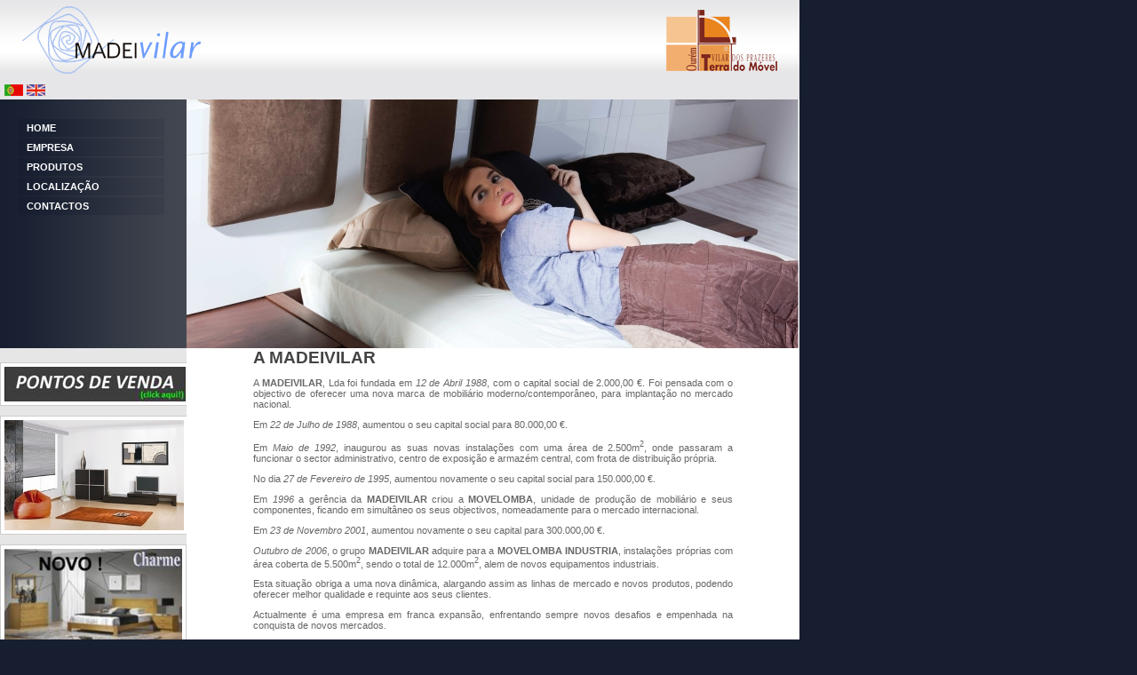

--- FILE ---
content_type: text/html; charset=utf-8
request_url: http://madeivilar.pt/?info=empresa
body_size: 17414
content:


<!DOCTYPE html PUBLIC "-//W3C//DTD XHTML 1.0 Transitional//EN" "http://www.w3.org/TR/xhtml1/DTD/xhtml1-transitional.dtd">

<html xmlns="http://www.w3.org/1999/xhtml" >
<head id="Head1"><meta name="verify-v1" content="5LdOkX4giuCOE1iTyPeuYEQtJZQGL79wGi/Hfw2A5/w=" /><meta name="description" content="Madeivilar - Comércio de Móveis, Lda." /><meta name="keywords" content="Madeivilar, Mobiliário, Decoração, Design de Interiores, Design, Móveis Ourém, Móveis Vilar dos Prazeres, Abrantes, Móveis Caldas da Rainha, Leiria, Promoção Móveis, Campanha Trocas, Campanha Noivos, Fábrica Móveis, Vilar dos Prazeres, Ourém, Portugal, Fabrico mobiliário, Cozinhas, Hotelaria, Quartos, Estantes, Salas" /><title>
	MadeiVilar
</title><link rel="stylesheet" type="text/css" href="Css/Site.css" /><link rel="stylesheet" type="text/css" href="Css/Style.css" />

    <script type="text/javascript" language="Javascript" src="js/Main.js"></script>
</head>
<body>
    <form method="post" action="./?info=empresa" onsubmit="javascript:return WebForm_OnSubmit();" id="form1">
<div class="aspNetHidden">
<input type="hidden" name="__EVENTTARGET" id="__EVENTTARGET" value="" />
<input type="hidden" name="__EVENTARGUMENT" id="__EVENTARGUMENT" value="" />
<input type="hidden" name="__VIEWSTATE" id="__VIEWSTATE" value="/wEPDwUJMTg2NzQyOTUwD2QWAgIDD2QWEGYPZBYEZg8PFgIeD0NvbW1hbmRBcmd1bWVudAUFcHQtUFRkZAICDw8WAh8ABQVlbi1VU2RkAgEPZBYCAgMPFgIeCWlubmVyaHRtbAXMBjxkaXYgY2xhc3M9InN1Yl9saW5rIj48YSBocmVmPSI/[base64]/aW5mbz1wcm9kdXRvcy81IiBjbGFzcz0ibGlua01lbnUiPlByZXN0aWdlPC9hPjwvZGl2PjxkaXYgY2xhc3M9InN1Yl9saW5rIj48YSBocmVmPSI/[base64]/[base64]/[base64]/hYeSRDA9ciDUKsiIKFpLlRJvKydQXO90EsFh8=" />
</div>

<script type="text/javascript">
//<![CDATA[
var theForm = document.forms['form1'];
if (!theForm) {
    theForm = document.form1;
}
function __doPostBack(eventTarget, eventArgument) {
    if (!theForm.onsubmit || (theForm.onsubmit() != false)) {
        theForm.__EVENTTARGET.value = eventTarget;
        theForm.__EVENTARGUMENT.value = eventArgument;
        theForm.submit();
    }
}
//]]>
</script>


<script src="/WebResource.axd?d=JAVvOtOZpOgzGx03fcYkd-lsfxUBmdTjsiWKeuWfT3OcW5PolqKsmxrPWYeJTSrM3ful5uLl2uzAyNNDzYYX28PfGfyIHGWeAgo9_W-_pHw1&amp;t=638901577900000000" type="text/javascript"></script>


<script src="/WebResource.axd?d=qEuItk9V7SKDKSyYr038ZirNkMhx0lEQatbX69gD064jueEbgnox1wqPC7UovUXohqCIQqxL5LvEnLkVABdbTQELBKgF91Xm3HEyvczkFQ81&amp;t=638901577900000000" type="text/javascript"></script>
<script type="text/javascript">
//<![CDATA[
function WebForm_OnSubmit() {
if (typeof(ValidatorOnSubmit) == "function" && ValidatorOnSubmit() == false) return false;
return true;
}
//]]>
</script>

<div class="aspNetHidden">

	<input type="hidden" name="__VIEWSTATEGENERATOR" id="__VIEWSTATEGENERATOR" value="CA0B0334" />
	<input type="hidden" name="__EVENTVALIDATION" id="__EVENTVALIDATION" value="/wEdAAOBUB6NKDhHrj2onrq6TMtDKa/qOgL6kZkyWsG+xWbOGRvGAGRQhkAFtEdu/Olnxw/Fmw4Ck7hkX6nuXpu7DCBm5XowBpL+SeF+VKDzY8j3pg==" />
</div>
    <div id="site">
        <!-- ----------------------------------------------------------------------------- -->
        <div id="topo">
            <div id="logo"></div>
            <div id="terradomovel"></div>
        </div>
        <div id="idiomas">
            <input type="image" name="Idioma1$imgbtPT" id="Idioma1_imgbtPT" src="Imagens/Bandeiras/pt.gif" />
<input type="image" name="Idioma1$imgbtEN" id="Idioma1_imgbtEN" src="Imagens/Bandeiras/en.gif" />

        </div>
        <!-- ----------------------------------------------------------------------------- -->
        <div id="menus_banner">
            <div id="menus" class="A10NWhite">

<div class="link"><a href="/" class="linkMenu">HOME</a></div>
<div class="link"><a href="?info=empresa" class="linkMenu">EMPRESA</a></div>
<div class="link"><a href="javascript:;" onclick="expand('sub_menu_produtos');" class="linkMenu">PRODUTOS</a></div>
<div id="sub_menu_produtos" class="invisivel">
    <div id="Menus1_divMenuProdutos"><div class="sub_link"><a href="?info=produtos/1" class="linkMenu">Planus</a></div><div class="sub_link"><a href="?info=produtos/2" class="linkMenu">Troncus</a></div><div class="sub_link"><a href="?info=produtos/5" class="linkMenu">Prestige</a></div><div class="sub_link"><a href="?info=produtos/3" class="linkMenu">Star</a></div><div class="sub_link"><a href="?info=produtos/13" class="linkMenu">Charme</a></div><div class="sub_link"><a href="?info=produtos/4" class="linkMenu">L&#225; Luna</a></div><div class="sub_link"><a href="?info=produtos/6" class="linkMenu">BASIX</a></div><div class="sub_link"><a href="?info=produtos/17" class="linkMenu">COZINHAS</a></div><div class="sub_link"><a href="?info=produtos/18" class="linkMenu">ROUPEIROS</a></div><div class="sub_link"><a href="?info=produtos/20" class="linkMenu">Pontos de Venda</a></div></div>
</div>
<!--<div class="link"><a href="?info=inftec" class="linkMenu">INFORMAÇÃO TÉCNICA</a></div>-->
<div class="link"><a href="?info=localizacao" class="linkMenu">LOCALIZAÇÃO</a></div>
<div class="link"><a href="?info=contactos" class="linkMenu">CONTACTOS</a></div>

</div>
            <div id="banner">
                <div id="Banner1_divImgBanner"><div class='desenvolvimento'><img class='img_null' src="/conteudos/Image/Banners/banner_6.jpg" width="690" height="280" alt="" /></div></div>

            </div>
        </div>
        <!-- ----------------------------------------------------------------------------- -->
        <div id="main">
            <div id="destaques">
                <div id="Destaques1_divDestaques"><div class='desenvolvimento'><p><a href="http://www.madeivilar.pt/?info=produtos/20"><img height="39" src="/conteudos/Image/Destaques/ponto de venda_2(1).jpg" width="204" alt="" /></a></p></div><div class='desenvolvimento'><p><a href="http://www.madeivilar.pt/?info=produtos/1"><img alt="" src="/conteudos/Image/Destaques/destaque_est modular 2 Planus(1).jpg" width="202" height="124" /></a></p></div><div class='desenvolvimento'><p><a href="http://www.madeivilar.pt/?info=produtos/13/88" target="_self"><img border="0" alt="" src="/conteudos/Image/Destaques/Apresentao_site_2.2.jpg" width="200" height="119" /></a></p></div></div>
        
            </div>
            <div id="info" class="scroll">
                <div id="Info1_divMySQLInfo"><div class='titulo'>   <a name='36'></a>A MADEIVILAR</div><div class='desenvolvimento'><p>A <strong>MADEIVILAR</strong>, Lda foi fundada em <em>12 de Abril 1988</em>, com o capital social de 2.000,00 &euro;. Foi pensada com o objectivo de oferecer uma nova marca de mobili&aacute;rio moderno/contempor&acirc;neo, para implanta&ccedil;&atilde;o no mercado nacional.</p>
<p>Em <em>22 de Julho de 1988</em>, aumentou o seu capital social para 80.000,00 &euro;.</p>
<p>Em <em>Maio de 1992</em>, inaugurou as suas novas instala&ccedil;&otilde;es com uma &aacute;rea de 2.500m<sup>2</sup>, onde passaram a funcionar o sector administrativo, centro de exposi&ccedil;&atilde;o e armaz&eacute;m central, com frota de distribui&ccedil;&atilde;o pr&oacute;pria.</p>
<p>No dia <em>27 de Fevereiro de 1995</em>, aumentou novamente o seu capital social para 150.000,00 &euro;.</p>
<p>Em <em>1996</em> a ger&ecirc;ncia da <strong>MADEIVILAR</strong> criou a <strong>MOVELOMBA</strong>, unidade de produ&ccedil;&atilde;o de mobili&aacute;rio e seus componentes, ficando em simult&acirc;neo os seus objectivos, nomeadamente para o mercado internacional.</p>
<p>Em <em>23 de Novembro 2001</em>, aumentou novamente o seu capital para 300.000,00 &euro;.</p>
<p><em>Outubro de 2006</em>, o grupo <strong>MADEIVILAR</strong> adquire para a <strong>MOVELOMBA INDUSTRIA</strong>, instala&ccedil;&otilde;es pr&oacute;prias com &aacute;rea coberta de 5.500m<sup>2</sup>, sendo o total de 12.000m<sup>2</sup>, alem de novos equipamentos industriais.</p>
<p>Esta situa&ccedil;&atilde;o obriga a uma nova din&acirc;mica, alargando assim as linhas de mercado e novos produtos, podendo oferecer melhor qualidade e requinte aos seus clientes.</p>
<p>Actualmente &eacute; uma empresa em franca expans&atilde;o, enfrentando sempre novos desafios e empenhada na conquista de novos mercados.</p>
<p>Os seus produtos escoam-se por Portugal continental e Ilhas, (A&ccedil;ores e Madeira) exportando tamb&eacute;m para Angola, Espanha e Fran&ccedil;a. Tendo como objectivo principal alargar os mercados, para &Aacute;frica e Pa&iacute;ses da Uni&atilde;o Europeia.</p></div></div>

                        
            </div>
        </div>
        <!-- ----------------------------------------------------------------------------- -->
        <div id="rodape">
            <div id="left"></div>
            <div id="right" class="A10N">
                Desenvolvido por
                <a href="http://nersolutions.nersant.pt" class="link" target="_blank">NERSolutions</a>
                &nbsp;
            </div>
        </div>
        <!-- ----------------------------------------------------------------------------- -->
    </div>
    

<script type="text/javascript">
//<![CDATA[

var Page_ValidationActive = false;
if (typeof(ValidatorOnLoad) == "function") {
    ValidatorOnLoad();
}

function ValidatorOnSubmit() {
    if (Page_ValidationActive) {
        return ValidatorCommonOnSubmit();
    }
    else {
        return true;
    }
}
        //]]>
</script>
</form>
</body>
</html>


--- FILE ---
content_type: text/css
request_url: http://madeivilar.pt/Css/Site.css
body_size: 5442
content:
body 
{
    text-align: center;
    vertical-align: middle;
    
    margin: 0;
    background-color: #161E2F;
}

#site
{
    width: 900px;
    height: 100%;
    
    text-align: left;
    
    background-color: #FFFFFF;
}

/* ********************************************************************** */
/* HOME ***************************************************************** */
.ContactosHome
{
    color: #FFFFFF;
    
    background-color: #434851;
    background-image: url("/Imagens/Menu_Back.gif");
    background-position: left center;
    background-repeat: repeat-y;
}

/* ********************************************************************** */
/* TOPO ***************************************************************** */
#topo
{
    width: 100%;
    height: 91px;
    line-height: 91px;
    
    background-image: url("/Imagens/Topo_Back.gif");
    background-position: left center;
    background-repeat: repeat-x;
}

#topo #logo
{
    width: 202px;
    height: 76px;
    
    float: left;
    padding: 7px 0 7px 50px;
    
    background-image: url("/Imagens/Logo.png");
    background-position: center center;
    background-repeat: no-repeat;
}

#topo #terradomovel
{
    width: 125px;
    height: 69px;
    
    float: right;
    padding: 11px 50px 11px 0;
    
    background-image: url("/Imagens/Logo_TerradoMovel.png");
    background-position: center center;
    background-repeat: no-repeat;
}

#idiomas
{
    padding: 3px 0 0 5px;
    background-color: #E6E6E8;
}

/* ********************************************************************** */
/* MENUS E BANNER ******************************************************* */
#menus_banner
{
    width: 100%;
    height: 280px;
    
    background-color: #FFFFFF;
}

#menus_banner #banner
{
    width: 690px;
    height: 280px;
    
    float: right;
    
    background-color: #434851;
    /*
    background-image: url("/Conteudos/Image/Banners/banner.jpg");
    background-position: center center;
    background-repeat: no-repeat;
    */
}

/* ******************************************************* */

#menus_banner #menus
{
    width: 170px;
    height: 240px;
    
    float: left;
    padding: 20px;
    
    background-color: #434851;
    
    background-image: url("/Imagens/Menu_Back.gif");
    background-position: center top;
    background-repeat: repeat-y;
}
#menus_banner #menus .link
{
    width: 155px;
    height: 20px;
    
    line-height: 20px;
    
    margin: 2px 0 0 0;
    padding: 0 0 0 10px;

    background-image: url("/Imagens/menu_back.gif");
    background-position: left;
    background-repeat: repeat-y;
    
    font-size: 11px;
    font-weight: bold;
}
#menus_banner #menus .link:hover
{
    background-color: #F0A700;
    background-image: none;
    
    cursor: pointer;
}
#menus_banner #menus .link a { display: block; }

/* ******************************************************* */

#menus_banner #menus .sub_link
{
    width: 140px;
    height: 15px;
    
    line-height: 15px;
    
    margin: 2px 0 0 7px;
    padding: 0 0 0 10px;

    background-image: url("/Imagens/menu_back.gif");
    background-position: left;
    background-repeat: repeat-y;
}
#menus_banner #menus .sub_link:hover
{
    background-color: #F0A700;
    background-image: none;
    
    cursor: pointer;
}
#menus_banner #menus .sub_link a { display: block; }

/* ********************************************************************** */
/* MAIN ***************************************************************** */
#main
{
    width: 100%;
    height: 100%;
    
    background-color: #FFFFFF;
}

#main #destaques
{
    width: 210px;
    height: 100%;
    
    float: left;
    padding: 5px 0 0 0;
    
    background-color: #E6E6E6;
}

#main #info
{
    width: 540px;
    height: 100%;
    
    padding: 0 75px 10px 75px;
    float: right;
    
    background-color: #FFFFFF;
}

/* ********************************************************************** */
/* CATÁLOGO ************************************************************* */
#subfamilia
{
    width: 200px;
    padding: 0 0 0 10px;

    background-color: Transparent;

    background-image: url("/Imagens/menu_back.gif");
    background-position: left;
    background-repeat: repeat-y;
}
#subfamilia:hover
{
    background-color: #C2CBDB;
    background-image: none;
    cursor: pointer;
}
#subfamilia a { display: block; }

/* ********************************************************************** */
/* RODAPÉ *************************************************************** */
#rodape
{
    height: 20px;
    border-top: solid 1px #C2CBDB;
}
#rodape #left
{
    width: 210px;
    height: 20px;
    
    float: left;
    
    background-image: url("/Imagens/menu_back.gif");
    background-position: left;
    background-repeat: repeat-y;
}
#rodape #right
{
    width: 690px;
    height: 20px;
    line-height: 20px;
    
    float: right;
    text-align: right;
    
    background-color: #E6E6E6;
}

/* ********************************************************************** */

.invisivel { display: none; }
.visivel { display: block; }

/* ********************************************************************** */


--- FILE ---
content_type: text/css
request_url: http://madeivilar.pt/Css/Style.css
body_size: 9278
content:
A:link {color: #E59811; TEXT-DECORATION: none;}
A:visited {color: #E59811; TEXT-DECORATION: none;}
A:hover {color: #E59811; TEXT-DECORATION: underline;}

A.linkMenu:link {color: #FFFFFF; TEXT-DECORATION: none; width: 100%;}
A.linkMenu:visited {color: #FFFFFF; TEXT-DECORATION: none; width: 100%;}
A.linkMenu:hover {color: #000000; TEXT-DECORATION: none; width: 100%;}

A.linkSubMenu:link {color: #FFFFFF; TEXT-DECORATION: none; width: 100%;}
A.linkSubMenu:visited {color: #FFFFFF; TEXT-DECORATION: none; width: 100%;}
A.linkSubMenu:hover {color: #FFFFFF; TEXT-DECORATION: none; width: 100%;}

A.link:link {color: #4C4C4C; TEXT-DECORATION: none;}
A.link:visited {color: #4C4C4C; TEXT-DECORATION: none;}
A.link:hover {color: #000000; TEXT-DECORATION: underline;}

/* ******************************************************************** */
/* TABELAS CRIADAS PELO FORMUL�RIO ************************************ */
table tbody {
	font-family: Arial, Verdana, Helvetica, sans-serif;
	font-size: 11px;
	font-weight: normal;
	color: #666666;
}

/* ******************************************************************** */
/* IMAGENS ************************************************************ */
img
{
    background-color: #FFFFFF;
    border: solid 1px #CCCCCC;
    
    padding: 4px;
    margin: 0 4px 0 0;
}
.img_null
{
    border: 0;
    padding: 0;
}


/* ******************************************************************** */
/* TRANSPARENCIA ****************************************************** */
.trasnparente{
    filter: alpha(opacity=75);
	moz-opacity: 0.75;
	opacity: 0.75;
	khtml-opacity: 0.75;
}

/* ******************************************************************** */
/* TITULO ************************************************************* */
.titulo
{
    font-family: Arial, Verdana, Helvetica, sans-serif;
    font-size: 1.2em;
    font-weight: bold;
    color: #444444;
}
.titulo_contactos
{
    font-family: Arial, Verdana, Helvetica, sans-serif;
    font-size: 1.2em;
    font-weight: bold;
    color: #FFFFFF;
}
.subtitulo
{
    font-family: Arial, Verdana, Helvetica, sans-serif;
    font-size: 0.8em;
    font-weight: bold;
    color: #444444;
}

/* ******************************************************************** */
/* DESENVOLVIMENTO **************************************************** */
.desenvolvimento
{
    font-family: Arial, Verdana, Helvetica, sans-serif;
    font-size: 11px;
    font-weight: normal;
    color: #666666;
    
    text-align: justify;
}
.desenvolvimento_contactos
{
    font-family: Arial, Verdana, Helvetica, sans-serif;
    font-size: 11px;
    font-weight: normal;
    color: #FFFFFF;
    
    text-align: justify;
}

/* ******************************************************************** */
/* CONTROL DO SCROLL ************************************************** */
.scroll 
{
	scrollbar-face-color: FFFFFF;
	scrollbar-shadow-color: FFFFFF;
	scrollbar-highlight-color: FFFFFF;
	scrollbar-3dlight-color: FFFFFF; 
	scrollbar-darkshadow-color: FFFFFF; 
	scrollbar-track-color: FFFFFF;
	scrollbar-arrow-color: 000000;
}

/* ******************************************************************** */
/* 10 ***************************************************************** */
.A10N {font-family: Arial, Verdana, Helvetica, sans-serif; font-size: 10px; font-weight: normal;}
.A10B {font-family: Arial, Verdana, Helvetica, sans-serif; font-size: 10px; font-weight: bold;}
.A10NWhite {font-family: Arial, Verdana, Helvetica, sans-serif; font-size: 10px; font-weight: normal; color: #FFFFFF;}
.A10BWhite {font-family: Arial, Verdana, Helvetica, sans-serif; font-size: 10px; font-weight: bold; color: #FFFFFF;}
.A10NGray {font-family: Arial, Verdana, Helvetica, sans-serif; font-size: 10px; font-weight: normal; color: #A5A5A5;}
.A10NDarkGray {font-family: Arial, Verdana, Helvetica, sans-serif; font-size: 10px; font-weight: normal; color: #4c4c4c;}
.A10BGray {font-family: Arial, Verdana, Helvetica, sans-serif; font-size: 10px; font-weight: bold; color: #A5A5A5;}
.A10BDarkGray {font-family: Arial, Verdana, Helvetica, sans-serif; font-size: 10px; font-weight: bold; color: #4c4c4c;}
.A10NBlue {font-family: Arial, Verdana, Helvetica, sans-serif; font-size: 10px; font-weight: normal; color: #0a426d;}
.A10BBlue {font-family: Arial, Verdana, Helvetica, sans-serif; font-size: 10px; font-weight: bold; color: #0a426d;}
.A10NDarkBlue {font-family: Arial, Verdana, Helvetica, sans-serif; font-size: 10px; font-weight: normal; color: #0b426d;}
.A10BDarkBlue {font-family: Arial, Verdana, Helvetica, sans-serif; font-size: 10px; font-weight: bold; color: #0b426d;}
.A10NRed {font-family: Arial, Verdana, Helvetica, sans-serif; font-size: 10px; font-weight: normal; color: #FF0000;}
.A10BRed {font-family: Arial, Verdana, Helvetica, sans-serif; font-size: 10px; font-weight: bold; color: #FF0000;}

.A10NYellow {font-family: Arial, Verdana, Helvetica, sans-serif; font-size: 10px; font-weight: normal; color: #FFBA00;}
.A10BYellow {font-family: Arial, Verdana, Helvetica, sans-serif; font-size: 10px; font-weight: bold; color: #FFBA00;}
/* ******************************************************************** */
/* 11 ***************************************************************** */
.A11N {font-family: Arial, Verdana, Helvetica, sans-serif; font-size: 11px; font-weight: normal;}
.A11B {font-family: Arial, Verdana, Helvetica, sans-serif; font-size: 11px; font-weight: bold;}
.A11NWhite {font-family: Arial, Verdana, Helvetica, sans-serif; font-size: 11px; font-weight: normal; color: #FFFFFF;}
.A11BWhite {font-family: Arial, Verdana, Helvetica, sans-serif; font-size: 11px; font-weight: bold; color: #FFFFFF;}
.A11NGray {font-family: Arial, Verdana, Helvetica, sans-serif; font-size: 11px; font-weight: normal; color: #A5A5A5;}
.A11NDarkGray {font-family: Arial, Verdana, Helvetica, sans-serif; font-size: 11px; font-weight: normal; color: #4c4c4c;}
.A11BGray {font-family: Arial, Verdana, Helvetica, sans-serif; font-size: 11px; font-weight: bold; color: #A5A5A5;}
.A11BDarkGray {font-family: Arial, Verdana, Helvetica, sans-serif; font-size: 11px; font-weight: bold; color: #4c4c4c;}
.A11NBlue {font-family: Arial, Verdana, Helvetica, sans-serif; font-size: 11px; font-weight: normal; color: #0a426d;}
.A11BBlue {font-family: Arial, Verdana, Helvetica, sans-serif; font-size: 11px; font-weight: bold; color: #0a426d;}
.A11NDarkBlue {font-family: Arial, Verdana, Helvetica, sans-serif; font-size: 11px; font-weight: normal; color: #0b426d;}
.A11BDarkBlue {font-family: Arial, Verdana, Helvetica, sans-serif; font-size: 11px; font-weight: bold; color: #0b426d;}
.A11NRed {font-family: Arial, Verdana, Helvetica, sans-serif; font-size: 11px; font-weight: normal; color: #FF0000;}
.A11BRed {font-family: Arial, Verdana, Helvetica, sans-serif; font-size: 11px; font-weight: bold; color: #FF0000;}

.A11NYellow {font-family: Arial, Verdana, Helvetica, sans-serif; font-size: 11px; font-weight: normal; color: #FFBA00;}
.A11BYellow {font-family: Arial, Verdana, Helvetica, sans-serif; font-size: 11px; font-weight: bold; color: #FFBA00;}
/* ******************************************************************** */
/* 12 ***************************************************************** */
.A12N {font-family: Arial, Verdana, Helvetica, sans-serif; font-size: 12px; font-weight: normal;}
.A12B {font-family: Arial, Verdana, Helvetica, sans-serif; font-size: 12px; font-weight: bold;}
.A12NWhite {font-family: Arial, Verdana, Helvetica, sans-serif; font-size: 12px; font-weight: normal; color: #FFFFFF;}
.A12BWhite {font-family: Arial, Verdana, Helvetica, sans-serif; font-size: 12px; font-weight: bold; color: #FFFFFF;}
.A12NGray {font-family: Arial, Verdana, Helvetica, sans-serif; font-size: 12px; font-weight: normal; color: #A5A5A5;}
.A12NDarkGray {font-family: Arial, Verdana, Helvetica, sans-serif; font-size: 12px; font-weight: normal; color: #4c4c4c;}
.A12BGray {font-family: Arial, Verdana, Helvetica, sans-serif; font-size: 12px; font-weight: bold; color: #A5A5A5;}
.A12BDarkGray {font-family: Arial, Verdana, Helvetica, sans-serif; font-size: 12px; font-weight: bold; color: #4c4c4c;}
.A12NBlue {font-family: Arial, Verdana, Helvetica, sans-serif; font-size: 12px; font-weight: normal; color: #0a426d;}
.A12BBlue {font-family: Arial, Verdana, Helvetica, sans-serif; font-size: 12px; font-weight: bold; color: #0a426d;}
.A12NDarkBlue {font-family: Arial, Verdana, Helvetica, sans-serif; font-size: 12px; font-weight: normal; color: #0b426d;}
.A12BDarkBlue {font-family: Arial, Verdana, Helvetica, sans-serif; font-size: 12px; font-weight: bold; color: #0b426d;}
.A12NRed {font-family: Arial, Verdana, Helvetica, sans-serif; font-size: 12px; font-weight: normal; color: #FF0000;}
.A12BRed {font-family: Arial, Verdana, Helvetica, sans-serif; font-size: 12px; font-weight: bold; color: #FF0000;}

.A12NYellow {font-family: Arial, Verdana, Helvetica, sans-serif; font-size: 12px; font-weight: normal; color: #FFBA00;}
.A12BYellow {font-family: Arial, Verdana, Helvetica, sans-serif; font-size: 12px; font-weight: bold; color: #FFBA00;}


--- FILE ---
content_type: application/javascript
request_url: http://madeivilar.pt/js/Main.js
body_size: 294
content:
function expand(elemento)
{
	if(document.getElementById(elemento).className=="invisivel")
    {
        document.getElementById(elemento).className = "visivel";
    }
    else
    {
        document.getElementById(elemento).className = "invisivel";
    }
}
